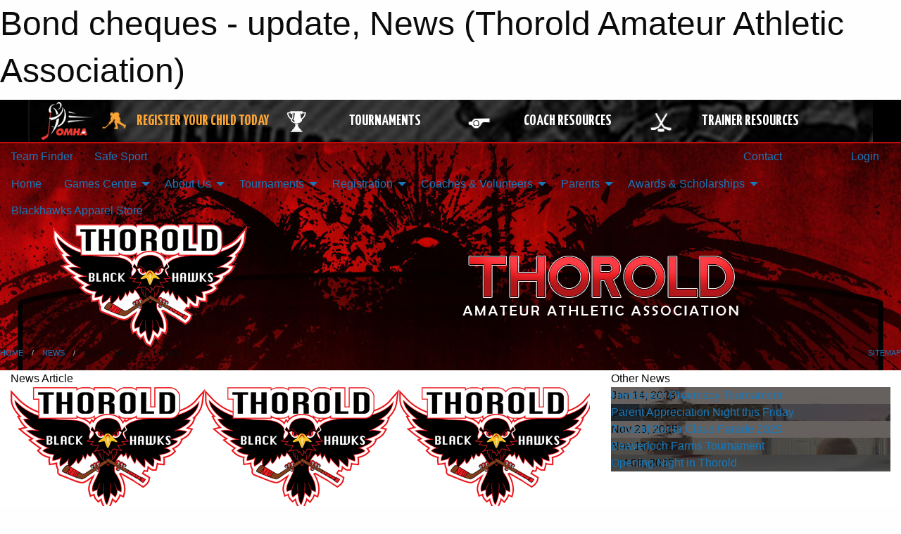

--- FILE ---
content_type: text/html; charset=utf-8
request_url: https://thoroldminorhockey.com/Articles/3583/Bond_cheques_-_update/
body_size: 11099
content:


<!DOCTYPE html>

<html class="no-js" lang="en">
<head><meta charset="utf-8" /><meta http-equiv="x-ua-compatible" content="ie=edge" /><meta name="viewport" content="width=device-width, initial-scale=1.0" /><link rel="preconnect" href="https://cdnjs.cloudflare.com" /><link rel="dns-prefetch" href="https://cdnjs.cloudflare.com" /><link rel="preconnect" href="https://fonts.gstatic.com" /><link rel="dns-prefetch" href="https://fonts.gstatic.com" /><title>
	News > Bond cheques - update (Thorold Amateur Athletic Association)
</title><link rel="stylesheet" href="https://fonts.googleapis.com/css2?family=Oswald&amp;family=Roboto&amp;family=Passion+One:wght@700&amp;display=swap" />

    <!-- Compressed CSS -->
    <link rel="stylesheet" href="https://cdnjs.cloudflare.com/ajax/libs/foundation/6.7.5/css/foundation.min.css" /><link rel="stylesheet" href="https://cdnjs.cloudflare.com/ajax/libs/motion-ui/2.0.3/motion-ui.css" />

    <!--load all styles -->
    
  <meta name="keywords" content="Sportsheadz,Sports,Website,Minor,Premium,Scheduling" /><meta name="description" content="thoroldminorhockey.com powered by MBSportsWeb" />
    <meta property="og:title" content="Bond cheques - update" />
    <meta property="og:type" content="article" />
    <meta property="og:site_name" content="thoroldminorhockey.com" />
    <meta property="og:image" content="https://thoroldminorhockey.com/public/images/common/logo.png" />
    <meta property="og:image:width" content="300" />
    <meta property="og:image:height" content="300" />
    <meta property="og:description" content="Our apologies for the confusion regarding the bond forms today.

The TAAA volunteers experienced some miscommunication regarding the bond forms.  As such anyone that was looking for someone to hand ..." />
    <meta property="og:url" content="https://thoroldminorhockey.com/Articles/3583/Bond_cheques_-_update/" />




<link rel="stylesheet" href="/assets/responsive/css/networks/omha.min.css">
<link href='//fonts.googleapis.com/css?family=Yanone+Kaffeesatz:700|Open+Sans:800italic' rel='stylesheet' type='text/css'>

<style type="text/css" media="print">
    #omha_banner {
        display: none;
    }
</style>

<style type="text/css">
 body { --D-color-rgb-primary: 192,0,0; --D-color-rgb-secondary: 0,0,0; --D-color-rgb-link: 192,0,0; --D-color-rgb-link-hover: 0,0,0; --D-color-rgb-content-link: 192,0,0; --D-color-rgb-content-link-hover: 0,0,0 }  body { --D-fonts-main: 'Roboto', sans-serif }  body { --D-fonts-headings: 'Oswald', sans-serif }  body { --D-fonts-bold: 'Passion One', cursive }  body { --D-wrapper-max-width: 1200px }  .sitecontainer { background-color: rgb(0,0,0); } @media screen and (min-width: 64em) {  .sitecontainer { background-image: url('/domains/thoroldminorhockey.com/bg_page.jpg'); background-position: center top; background-repeat: no-repeat; background-size: cover } }  .sitecontainer main .wrapper { background-color: rgba(255,255,255,1); }  .bottom-drawer .content { background-color: rgba(255,255,255,1); } #wid7 .row-masthead { background-color: transparent } .cMain_ctl14-row-menu.row-menu.org-menu, .cMain_ctl14-row-menu.row-menu.org-menu .row-menu-reveal { --color-bg-rgb-row: 0,0,0; --color-text-rgb-row: 255,255,255; --opacity-bg-row: 1.0; }
</style>
<link href="/Domains/thoroldminorhockey.com/favicon.ico" rel="shortcut icon" /><link href="/assets/responsive/css/public.min.css?v=2025.07.27" type="text/css" rel="stylesheet" media="screen" /><link href="/Utils/Styles.aspx?Mode=Responsive&amp;Version=2026.01.14.09.28.10" type="text/css" rel="stylesheet" media="screen" /><script>var clicky_site_ids = clicky_site_ids || []; clicky_site_ids.push(100841743); var clicky_custom = {};</script>
<script async src="//static.getclicky.com/js"></script>
<script async src="//static.getclicky.com/inc/javascript/video/youtube.js"></script>
</head>
<body>
    
    
  <h1 class="hidden">Bond cheques - update, News (Thorold Amateur Athletic Association)</h1>

    <form method="post" action="/Articles/3583/Bond_cheques_-_update/" id="frmMain">
<div class="aspNetHidden">
<input type="hidden" name="tlrk_ssm_TSSM" id="tlrk_ssm_TSSM" value="" />
<input type="hidden" name="tlrk_sm_TSM" id="tlrk_sm_TSM" value="" />
<input type="hidden" name="__EVENTTARGET" id="__EVENTTARGET" value="" />
<input type="hidden" name="__EVENTARGUMENT" id="__EVENTARGUMENT" value="" />
<input type="hidden" name="__VIEWSTATE" id="__VIEWSTATE" value="456CR7gXuqRsCNEHNknxUa4dpzQoDDxtK4tAwpokbtFpMUKrcn7dsAX41lNDeKiWmDmazWvt7gBfnuOd+FZt58OodAanwvvL9uQVbLYnSDdV6hC9wCA6tmBYiekglDU83E6evkMtQIXcTaos8KSi3WmKf6fBsknWs77hIT4hUPeGMn4pI2D6McufAFWDV/1UfU2T7iVqTCybO1+F/C+nrR69614StaYtnQpdGVKLjk825tZDHpkSo7RwozrBD5aKLAYZz5R6U2JXb6l8+un/c87tS9NgKDYhv0elEn/nJycUTUxqPrPwLVIMln88fh3vNdTtAV31dxKR/g2qOmox2ACc1Rz0RbIYo5h2wcz626Hg6R+J9NPL+ZVRQ9RggOpjU/dlr3x8XdLJcG3SUFKCW4mG8XIwxtkEvQeSGjsXYsCbzIiUBCtwOfWIQG1KzZy25kzagKUhgaKhEHV3ebqNi9KzChP5PDCwwHerUzmHjCBLgYDP9BqBQ697r1uG7mTvs31dq/q5sc/S76lyeL8lix+MbHiaYIKJKqgv2FjFfsE=" />
</div>

<script type="text/javascript">
//<![CDATA[
var theForm = document.forms['frmMain'];
if (!theForm) {
    theForm = document.frmMain;
}
function __doPostBack(eventTarget, eventArgument) {
    if (!theForm.onsubmit || (theForm.onsubmit() != false)) {
        theForm.__EVENTTARGET.value = eventTarget;
        theForm.__EVENTARGUMENT.value = eventArgument;
        theForm.submit();
    }
}
//]]>
</script>


<script src="/WebResource.axd?d=pynGkmcFUV13He1Qd6_TZNGibWA3DwPbX7Q9PUqu4phbdRz8qre-RK0Rdg1pVbbhgL2UTyUd5PdC7QJdzXtlbA2&amp;t=638901397900000000" type="text/javascript"></script>


<script src="https://ajax.aspnetcdn.com/ajax/4.5.2/1/MicrosoftAjax.js" type="text/javascript"></script>
<script src="https://ajax.aspnetcdn.com/ajax/4.5.2/1/MicrosoftAjaxWebForms.js" type="text/javascript"></script>
<script src="/assets/core/js/web/web.min.js?v=2025.07.27" type="text/javascript"></script>
<script src="https://d2i2wahzwrm1n5.cloudfront.net/ajaxz/2025.2.609/Common/Core.js" type="text/javascript"></script>
<script src="https://d2i2wahzwrm1n5.cloudfront.net/ajaxz/2025.2.609/Ajax/Ajax.js" type="text/javascript"></script>
<div class="aspNetHidden">

	<input type="hidden" name="__VIEWSTATEGENERATOR" id="__VIEWSTATEGENERATOR" value="CA0B0334" />
	<input type="hidden" name="__EVENTVALIDATION" id="__EVENTVALIDATION" value="FXYX43kty07RbxUDW/Dke+ZHPAKpD0Znu9ih46Gn0Um9Dek20HlT3cJYsiRFvqqa0DD/a6hiV923+M+SBlxk/FOj6YOtdrkQPuLErl1LkBO2zj4KWzRpBZ8vzjc/kPME" />
</div>
        <script type="text/javascript">
//<![CDATA[
Sys.WebForms.PageRequestManager._initialize('ctl00$tlrk_sm', 'frmMain', ['tctl00$tlrk_ramSU','tlrk_ramSU'], [], [], 90, 'ctl00');
//]]>
</script>

        <!-- 2025.2.609.462 --><div id="tlrk_ramSU">
	<span id="tlrk_ram" style="display:none;"></span>
</div>
        




<div id="omha_banner" style="position:relative; z-index: 1000;">
    <div class="grid-container">
        <div class="grid-x align-middle">
            <div class="cell shrink">
                <a href="http://www.omha.net/" target="_blank" title="Link to OMHA Website" rel="noopener">
                    <img src="//mbswcdn.com/img/omha/network_omha_logo.png" class="omha-logo" alt="OMHA Logo" />
                </a>
            </div>
            <div class="cell auto text-center hide-for-large">
                <button class="dropdown button hollow secondary" style="margin: 0;" type="button" data-open="omha_network_modal">OMHA Digital Network</button>
            </div>
            <div class="cell auto show-for-large">
                <div class="grid-x align-middle align-justify omha-links">
                    <div class="cell auto omha-hover omha-link text-center"><a class="" href="/Register/" target="" rel="noopener" title="Register Your Child Today"><div class="grid-x align-middle"><div class="cell shrink icon"><img src="https://omhaoffice.com/public/images/common/pages/NetworkBanner/hockey_player_yellow.png" alt="Icon for Register Your Child Today" /></div><div class="cell auto text-center"><span style="color: #F9A435;">Register Your Child Today</span></div></div></a></div><div class="cell auto omha-hover omha-link text-center"><a class="" href="https://www.omha.net/findatournament?utm_source=OMHA_Network&utm_medium=rss&utm_campaign=Tournaments" target="_blank" rel="noopener" title="Tournaments"><div class="grid-x align-middle"><div class="cell shrink icon"><img src="https://omhaoffice.com/public/images/common/pages/NetworkBanner/network_tournaments.png" alt="Icon for Tournaments" /></div><div class="cell auto text-center">Tournaments</div></div></a></div><div class="cell auto omha-hover omha-link text-center"><a class="" href="https://www.omha.net/coach?utm_source=OMHA_Network&utm_medium=rss&utm_campaign=Coaches" target="_blank" rel="noopener" title="Coach Resources"><div class="grid-x align-middle"><div class="cell shrink icon"><img src="https://omhaoffice.com/public/images/common/pages/NetworkBanner/network_coach_resources.png" alt="Icon for Coach Resources" /></div><div class="cell auto text-center">Coach Resources</div></div></a></div><div class="cell auto omha-hover omha-link text-center"><a class="" href="https://www.omha.net/trainer?utm_source=OMHA_Network&utm_medium=rss&utm_campaign=Trainers" target="_blank" rel="noopener" title="Trainer Resources"><div class="grid-x align-middle"><div class="cell shrink icon"><img src="https://omhaoffice.com/public/images/common/pages/NetworkBanner/network_clinics.png" alt="Icon for Trainer Resources" /></div><div class="cell auto text-center">Trainer Resources</div></div></a></div>
                </div>
            </div>
            <div class="cell shrink">
                <div class="grid-x small-up-4 large-up-2 text-center social-icons">
                    <div class="cell shrink"><a href="https://www.facebook.com/OntarioMinorHockey" target="_blank" rel="noopener"><i class="fab fa-facebook-square" title="OMHA Facebook Page"></i></a></div>
                    <div class="cell shrink"><a href="https://x.com/HometownHockey" target="_blank" rel="noopener"><i class="fab fa-square-x-twitter" title="OMHA X Account"></i></a></div>
                    <div class="cell shrink"><a href="https://www.youtube.com/user/OntarioMinorHockey" target="_blank" rel="noopener"><i class="fab fa-youtube-square" title="OMHA YouTube Channel"></i></a></div>
                    <div class="cell shrink"><a href="https://instagram.com/ontariominorhockey" target="_blank" rel="noopener"><i class="fab fa-instagram-square" title="OMHA Instagram Page"></i></a></div>
                </div>
            </div>
        </div>
    </div>
    <div class="large reveal" id="omha_network_modal" data-reveal data-v-offset="0">
        <h3 class="h3">
            <img src="//mbswcdn.com/img/omha/network_omha_logo.png" class="omha-logo" alt="OMHA Logo" />
            OMHA Digital Network
        </h3>
        <div class="stacked-for-small button-group hollow secondary expanded"><a class=" button modal-link" href="/Register/" target="" rel="noopener" title="Register Your Child Today"><img src="https://omhaoffice.com/public/images/common/pages/NetworkBanner/hockey_player_yellow.png" alt="Icon for Register Your Child Today" /><span style="color: #F9A435;">Register Your Child Today</span></a><a class=" button modal-link" href="https://www.omha.net/findatournament?utm_source=OMHA_Network&utm_medium=rss&utm_campaign=Tournaments" target="_blank" rel="noopener" title="Tournaments"><img src="https://omhaoffice.com/public/images/common/pages/NetworkBanner/network_tournaments.png" alt="Icon for Tournaments" />Tournaments</a><a class=" button modal-link" href="https://www.omha.net/coach?utm_source=OMHA_Network&utm_medium=rss&utm_campaign=Coaches" target="_blank" rel="noopener" title="Coach Resources"><img src="https://omhaoffice.com/public/images/common/pages/NetworkBanner/network_coach_resources.png" alt="Icon for Coach Resources" />Coach Resources</a><a class=" button modal-link" href="https://www.omha.net/trainer?utm_source=OMHA_Network&utm_medium=rss&utm_campaign=Trainers" target="_blank" rel="noopener" title="Trainer Resources"><img src="https://omhaoffice.com/public/images/common/pages/NetworkBanner/network_clinics.png" alt="Icon for Trainer Resources" />Trainer Resources</a></div>
        <button class="close-button" data-close aria-label="Close modal" type="button">
            <span aria-hidden="true">&times;</span>
        </button>
    </div>
</div>





        
  <div class="sitecontainer"><div id="row4" class="row-outer  not-editable"><div class="row-inner"><div id="wid5"><div class="outer-top-bar"><div class="wrapper row-top-bar"><div class="grid-x grid-padding-x align-middle"><div class="cell shrink show-for-small-only"><div class="cell small-6" data-responsive-toggle="top_bar_links" data-hide-for="medium"><button title="Toggle Top Bar Links" class="menu-icon" type="button" data-toggle></button></div></div><div class="cell shrink"><a href="/Seasons/Current/">Team Finder</a></div><div class="cell shrink"><a href="/SafeSport/">Safe Sport</a></div><div class="cell shrink"><div class="grid-x grid-margin-x"><div class="cell auto"><a href="https://www.facebook.com/taaahockey?ref=hl" target="_blank" rel="noopener"><i class="fab fa-facebook" title="Facebook"></i></a></div><div class="cell auto"><a href="https://instagram.com/ThoroldMinorHockey" target="_blank" rel="noopener"><i class="fab fa-instagram" title="Instagram"></i></a></div></div></div><div class="cell auto show-for-medium"><ul class="menu align-right"><li><a href="/Contact/"><i class="fas fa-address-book" title="Contacts"></i>&nbsp;Contact</a></li><li><a href="/Search/"><i class="fas fa-search" title="Search"></i><span class="hide-for-medium">&nbsp;Search</span></a></li></ul></div><div class="cell auto medium-shrink text-right"><ul class="dropdown menu align-right" data-dropdown-menu><li><a href="/Account/Login/?ReturnUrl=%2fArticles%2f3583%2fBond_cheques_-_update%2f" rel="nofollow"><i class="fas fa-sign-in-alt"></i>&nbsp;Login</a></li></ul></div></div><div id="top_bar_links" class="hide-for-medium" style="display:none;"><ul class="vertical menu"><li><a href="/Contact/"><i class="fas fa-address-book" title="Contacts"></i>&nbsp;Contact</a></li><li><a href="/Search/"><i class="fas fa-search" title="Search"></i><span class="hide-for-medium">&nbsp;Search</span></a></li></ul></div></div></div>
</div></div></div><header id="header" class="hide-for-print"><div id="row10" class="row-outer  not-editable"><div class="row-inner wrapper"><div id="wid11">
</div></div></div><div id="row6" class="row-outer  not-editable"><div class="row-inner wrapper"><div id="wid8">
        <div class="cMain_ctl14-row-menu row-menu org-menu">
            
            <div class="grid-x align-middle">
                
                <nav class="cell auto">
                    <div class="title-bar" data-responsive-toggle="cMain_ctl14_menu" data-hide-for="large">
                        <div class="title-bar-left">
                            
                            <ul class="horizontal menu">
                                
                                <li><a href="/">Home</a></li>
                                
                                <li><a href="/Seasons/Current/">Team Finder</a></li>
                                
                            </ul>
                            
                        </div>
                        <div class="title-bar-right">
                            <div class="title-bar-title" data-toggle="cMain_ctl14_menu">Organization Menu&nbsp;<i class="fas fa-bars"></i></div>
                        </div>
                    </div>
                    <ul id="cMain_ctl14_menu" style="display: none;" class="vertical large-horizontal menu " data-responsive-menu="drilldown large-dropdown" data-back-button='<li class="js-drilldown-back"><a class="sh-menu-back"></a></li>'>
                        <li class="hover-nonfunction"><a href="/">Home</a></li><li class="hover-nonfunction"><a>Games Centre</a><ul class="menu vertical nested"><li class="hover-nonfunction"><a href="/Schedule/">Schedule &amp; Results</a></li><li class="hover-nonfunction"><a href="/Calendar/">Organization Calendar</a></li><li class="hover-nonfunction"><a href="https://niagaradistricthockeyleague.com/" target="_blank" rel="noopener"><i class="fa fa-external-link-alt"></i>Niagara District Hockey League</a></li></ul></li><li class="hover-nonfunction"><a>About Us</a><ul class="menu vertical nested"><li class="hover-nonfunction"><a href="/Libraries/3552/Policies/">About Us</a></li><li class="hover-nonfunction"><a href="/Pages/1002/Mission_and_Vision/">Mission &amp; Vision</a></li><li class="hover-nonfunction"><a>Governance</a><ul class="menu vertical nested"><li class="hover-nonfunction"><a href="/Pages/3567/Constitution_and_By-Laws/">Constitution and By-Laws</a></li><li class="hover-nonfunction"><a>TAAA Policies</a><ul class="menu vertical nested"><li class="hover-nonfunction"><a href="/Public/Documents/ByLaws/Affiliated_Player_Policy_2024_2024_(1).pdf" target="_blank" rel="noopener"><i class="fa fa-file-pdf"></i>Affiliated Player Policy / Application</a></li><li class="hover-nonfunction"><a href="/Public/Documents/ByLaws/Dressing_room_policy_bulletinc_jan_29_2024.pdf" target="_blank" rel="noopener"><i class="fa fa-file-pdf"></i>Dressing Room Policy</a></li><li class="hover-nonfunction"><a href="/Libraries/">Online Libraries</a></li></ul></li><li class="hover-nonfunction"><a>Executive &amp; Staff</a><ul class="menu vertical nested"><li class="hover-nonfunction"><a href="/Staff/1003/">Executive &amp; Staff</a></li><li class="hover-nonfunction"><a href="/Libraries/3909/Board_Position_Description_/">Board Position Description</a></li></ul></li></ul></li><li class="hover-nonfunction"><a>Referee Info</a><ul class="menu vertical nested"><li class="hover-nonfunction"><a href="/Pages/4505/Referee_Information/">Referee Information</a></li><li class="hover-nonfunction"><a href="https://thoroldhockeyreferees.ca/" target="_blank" rel="noopener"><i class="fa fa-external-link-alt"></i>Thorold Referee Website</a></li></ul></li><li class="hover-nonfunction"><a href="/Contact/1005/">Contact Us</a></li></ul></li><li class="hover-nonfunction"><a>Tournaments</a><ul class="menu vertical nested"><li class="hover-nonfunction"><a href="/Tournaments/1999/U7MD_and_U8MD_Jamboree/">U7MD &amp; U8MD Jamboree</a></li><li class="hover-nonfunction"><a href="/Tournaments/1903/Beaverloch_Farms_Tournament/">Beaverloch Tournament 2025</a></li><li class="hover-nonfunction"><a href="/Tournaments/1923/Henderson_Pharmacy_Tournament/">Henderson Pharmacy Tournament 2026</a></li><li class="hover-nonfunction"><a href="https://www.omha.net/page/show/1509684-tournament-listing" target="_blank" rel="noopener"><i class="fa fa-external-link-alt"></i>OMHA Tournament Listings</a></li></ul></li><li class="hover-nonfunction"><a>Registration </a><ul class="menu vertical nested"><li class="hover-nonfunction"><a href="https://page.spordle.com/thorold" target="_blank" rel="noopener"><i class="fa fa-external-link-alt"></i>Local League Registration</a></li><li class="hover-nonfunction"><a href="/Pages/4663/Rep_Tryout_/">Rep Tryout </a></li><li class="hover-nonfunction"><a href="/Pages/5358/Hockey_Program_Info/">Hockey Program Info</a></li><li class="hover-nonfunction"><a href="/Pages/5470/Development_Skate_Registration/">Development Skate Registration</a></li><li class="hover-nonfunction"><a href="/Forms/3320/Goalie_Development_Sign_Up_2025-2026/"><i class="fab fa-wpforms"></i>Goalie Development Registration</a></li><li class="hover-nonfunction"><a href="/Pages/5352/First_Shift_Registration/">First Shift Registration</a></li><li class="hover-nonfunction"><a href="/Forms/3503/New_Member_Hockey_Canada_Profile_Request_2024_2025/">New member Hockey Canada Profile Request</a></li><li class="hover-nonfunction"><a href="/Pages/5359/How_to_set_up_HCR_3_0_New_Account/">How to set up HCR 3.0 New Account</a></li><li class="hover-nonfunction"><a href="/Pages/2974/Financial_Assistance/">Financial Assistance</a></li><li class="hover-nonfunction"><a href="/Public/Documents/Registration Items/Season_Ending_Refund_2024_2025.pdf" target="_blank" rel="noopener"><i class="fa fa-file-pdf"></i>Season Ending Refund Policy 2024 2025</a></li><li class="hover-nonfunction"><a href="/Public/Documents/Parent Information/equipment_poster_e.pdf" target="_blank" rel="noopener"><i class="fa fa-file-pdf"></i>Required Equipment</a></li></ul></li><li class="hover-nonfunction"><a>Coaches &amp; Volunteers</a><ul class="menu vertical nested"><li class="hover-nonfunction"><a href="/Coaches/1004/">Current Coaches</a></li><li class="hover-nonfunction"><a href="/Forms/3356/Coaching_Application_2024_2025/">Coaching Application 2025/2026</a></li><li class="hover-nonfunction"><a href="https://cdn1.sportngin.com/attachments/document/57a0-2651234/2025-2026_-_TEAM_OFFICIAL_QUALIFICATION_REQUIREMENTS-APPENDIX_A__FINAL_.pdf?_gl=1*118hq4b*_ga*MTgwOTgxNjEwMy4xNzMyMzE5MzY0*_ga_PQ25JN9PJ8*MTc0MDQ0MDA1Mi41LjEuMTc0MDQ0MTIzMS4wLjAuMA..#_ga=2.166950710.901706666.1740440052-1809816103.1732319364" target="_blank" rel="noopener"><i class="fa fa-external-link-alt"></i>Team Officials-Requirements</a></li><li class="hover-nonfunction"><a href="/Pages/5351/Vulnerable_Sector_Check_Information/">Vulnerable Sector Check Information</a></li><li class="hover-nonfunction"><a href="/Public/Documents/Police Records Check/Volunteer_letter_2022_(2).pdf" target="_blank" rel="noopener"><i class="fa fa-file-pdf"></i>Volunteer Letter Fingerprint</a></li><li class="hover-nonfunction"><a href="https://thoroldminorhockey.com/Libraries/2394/Coaches_Resources/">Coach Resources</a></li><li class="hover-nonfunction"><a href="/Libraries/5008/Trainers_Resources/">Trainers Resources</a></li><li class="hover-nonfunction"><a href="/Forms/3175/Travel_Permit_2023_-_2024/">Form - Travel Permits</a></li></ul></li><li class="hover-nonfunction"><a>Parents</a><ul class="menu vertical nested"><li class="hover-nonfunction"><a href="/Public/Documents/ByLaws/Dressing_room_policy_bulletinc_jan_29_2024.pdf" target="_blank" rel="noopener"><i class="fa fa-file-pdf"></i>Dressing Room Policy</a></li><li class="hover-nonfunction"><a href="https://help.spordle.com/space/MyA/3041951925/My+Account+Spordle" target="_blank" rel="noopener"><i class="fa fa-external-link-alt"></i>Spordle For Parents Information</a></li><li class="hover-nonfunction"><a href="https://spordle.atlassian.net/wiki/spaces/HDNE/pages/2426011661/Parents+Guide+-+Online+Registration" target="_blank" rel="noopener"><i class="fa fa-external-link-alt"></i>Parents Guide to online Registration</a></li><li class="hover-nonfunction"><a href="/Public/Documents/Parent Information/THOROLD_AMATEUR_ATHLETIC_ASSOCIATION_CONCUSSION_PROTOCOL.docx" target="_blank" rel="noopener"><i class="fa fa-file-word"></i>Concussion Protocol</a></li><li class="hover-nonfunction"><a href="https://www.omha.net/news_article/show/1069460" target="_blank" rel="noopener"><i class="fa fa-external-link-alt"></i>Hit. Stop. Sit</a></li><li class="hover-nonfunction"><a href="https://omhahockeyparent.respectgroupinc.com/" target="_blank" rel="noopener"><i class="fa fa-external-link-alt"></i>Respect In Sport</a></li><li class="hover-nonfunction"><a href="/Pages/1750/Financial_Assistance/">Financial Assistance</a></li><li class="hover-nonfunction"><a href="/Public/Documents/Parent Information/OHFRowansLawAcknowledgementForm.pdf" target="_blank" rel="noopener"><i class="fa fa-file-pdf"></i>Form - Rowan&#39;s Law</a></li><li class="hover-nonfunction"><a href="/Public/Documents/Parent Information/player_med_info_e.pdf" target="_blank" rel="noopener"><i class="fa fa-file-pdf"></i>Form - Player Medical Information</a></li></ul></li><li class="hover-nonfunction"><a>Awards &amp; Scholarships</a><ul class="menu vertical nested"><li class="hover-nonfunction"><a>Award Ceremony Photos</a><ul class="menu vertical nested"><li class="hover-nonfunction"><a href="/Galleries/5180/Awards_Celebration_April_2024/"><i class="fa fa-images"></i>Awards Celebration April 2024</a></li></ul></li><li class="hover-nonfunction"><a href="/Public/Documents/Moses Anthony Scholarship/Moses_Anthony_Memorial_Scholarship_2022_23.pdf" target="_blank" rel="noopener"><i class="fa fa-file-pdf"></i>Moses Anthony TAAA Scholarship</a></li></ul></li><li class="hover-nonfunction"><a href="https://stores.inksoft.com/thoroldblackhawks_onlinestore/shop/home" target="_blank" rel="noopener"><i class="fa fa-external-link-alt"></i>Blackhawks Apparel Store </a></li>
                    </ul>
                </nav>
            </div>
            
        </div>
        </div><div id="wid7"><div class="cMain_ctl17-row-masthead row-masthead"><div class="grid-x align-middle text-center"><div class="cell small-4"><a href="/"><img class="contained-image" src="/domains/thoroldminorhockey.com/logo.png" alt="Main Logo" /></a></div><div class="cell small-8"><img class="contained-image" src="/domains/thoroldminorhockey.com/bg_header.png" alt="Banner Image" /></div></div></div>
</div><div id="wid9"></div></div></div><div id="row12" class="row-outer  not-editable"><div class="row-inner wrapper"><div id="wid13">
<div class="cMain_ctl25-row-breadcrumb row-breadcrumb">
    <div class="grid-x"><div class="cell auto"><nav aria-label="You are here:" role="navigation"><ul class="breadcrumbs"><li><a href="/" title="Main Home Page">Home</a></li><li><a href="/Articles/" title="List of News">News</a></li><li>Bond cheques - update</li></ul></nav></div><div class="cell shrink"><ul class="breadcrumbs"><li><a href="/Sitemap/" title="Go to the sitemap page for this website"><i class="fas fa-sitemap"></i><span class="show-for-large">&nbsp;Sitemap</span></a></li></ul></div></div>
</div>
</div></div></div></header><main id="main"><div class="wrapper"><div id="row17" class="row-outer"><div class="row-inner"><div id="wid18"></div></div></div><div id="row21" class="row-outer"><div class="row-inner"><div id="wid22"></div></div></div><div id="row1" class="row-outer"><div class="row-inner"><div class="grid-x grid-padding-x"><div id="row1col2" class="cell small-12 medium-12 large-12 "><div id="wid3">
<div class="cMain_ctl44-outer widget">
    <div class="grid-x grid-padding-x"><div class="cell large-8"><div class="heading-4-wrapper"><div class="heading-4"><span class="pre"></span><span class="text">News Article</span><span class="suf"></span></div></div><div class="article-full content-block"><div class="article-image" style="background-image: url('/public/images/common/logo.png')"><div><img src="/public/images/common/logo.png" alt="News Article Image" /></div></div><div class="article-contents"><div class="article-context">Feb 15, 2020 | socialmedia | 1602 views</div><div class="article-title">Bond cheques - update</div><div class="social-sharing button-group"><a class="button bg-twitter" href="https://twitter.com/share?text=Bond+cheques+-+update&amp;url=https://thoroldminorhockey.com/Articles/3583/Bond_cheques_-_update/" target="_blank" aria-label="Share story on Twitter"><i class="fab fa-x-twitter"></i></a><a class="button bg-facebook" href="https://www.facebook.com/sharer.php?u=https://thoroldminorhockey.com/Articles/3583/Bond_cheques_-_update/&amp;p[title]=Bond+cheques+-+update" target="_blank" aria-label="Share story on Facebook"><i class="fab fa-facebook"></i></a><a class="button bg-email" href="/cdn-cgi/l/email-protection#7c431e131805411408080c0f4653530814130e131018111512130e14131f171905521f1311533d0e08151f10190f534f49444f533e131218231f14190d09190f235123090c181d081953" target="_blank" aria-label="Email story"><i class="fa fa-envelope"></i></a><a class="button bg-pinterest" href="https://pinterest.com/pin/create/button/?url=https://thoroldminorhockey.com/Articles/3583/Bond_cheques_-_update/&amp;media=https://thoroldminorhockey.com/public/images/common/logo.png&amp;description=Bond+cheques+-+update" target="_blank" aria-label="Pin story on Pinterest"><i class="fab fa-pinterest"></i></a><a class="button bg-linkedin" href="https://www.linkedin.com/sharing/share-offsite/?url=https://thoroldminorhockey.com/Articles/3583/Bond_cheques_-_update/" target="_blank" aria-label="Share story on LinkedIn"><i class="fab fa-linkedin"></i></a></div><div class="article-details">Our apologies for the confusion regarding the bond forms today.<br />
<br />
The TAAA volunteers experienced some miscommunication regarding the bond forms.&nbsp; As such anyone that was looking for someone to hand in forms today realized that no one was available to receive their forms. Again, our apologies for the confusion!<br />
<br />
The next opportunity will be February 27th, 5:00-6:30pm.<br />
<br />
If you have completed your bond hours please&nbsp;stop by the TAAA office at that time, to pick up your cheque.<br /><br /></div></div></div><div class="spacer2x"></div></div><div class="cell large-4"><div class="heading-4-wrapper"><div class="heading-4"><span class="pre"></span><span class="text">Other News</span><span class="suf"></span></div></div><div class="carousel-row-wrapper"><div class="grid-x small-up-1 medium-up-2 large-up-1 carousel-row news always-show grid-list"><div class="carousel-item cell"><div class="content" style="background-image: url('/public/images/common/articles/News Article Images/HendersonsHeaders.png');"><div class="outer"><div class="inner grid-y" style="background-image: url('/public/images/common/articles/News Article Images/HendersonsHeaders.png');"><div class="cell auto"><div class="submitted-date">Jan 14, 2026</div></div><div class="cell shrink overlay"><div class="synopsis"><div class="title font-heading"><a href="/Articles/5754/Henderson_Pharmacy_Tournament/" title="read more of this item" rel="nofollow">Henderson Pharmacy Tournament</a></div></div></div></div></div></div></div><div class="carousel-item cell"><div class="content" style="background-image: url('/public/images/common/articles/News Article Images/HolidayParty.png');"><div class="outer"><div class="inner grid-y" style="background-image: url('/public/images/common/articles/News Article Images/HolidayParty.png');"><div class="cell auto"><div class="submitted-date">Dec 10, 2025</div></div><div class="cell shrink overlay"><div class="synopsis"><div class="title font-heading"><a href="/Articles/5748/Parent_Appreciation_Night_this_Friday/" title="read more of this item" rel="nofollow">Parent Appreciation Night this Friday</a></div></div></div></div></div></div></div><div class="carousel-item cell"><div class="content" style="background-image: url('/public/images/common/articles/News Article Images/Website_Headers.png');"><div class="outer"><div class="inner grid-y" style="background-image: url('/public/images/common/articles/News Article Images/Website_Headers.png');"><div class="cell auto"><div class="submitted-date">Nov 23, 2025</div></div><div class="cell shrink overlay"><div class="synopsis"><div class="title font-heading"><a href="/Articles/5738/Thorold_Santa_Claus_Parade_2025/" title="read more of this item" rel="nofollow">Thorold Santa Claus Parade 2025</a></div></div></div></div></div></div></div><div class="carousel-item cell"><div class="content" style="background-image: url('/public/images/common/articles/Website_Headers_20251110_143953_0000.jpg');"><div class="outer"><div class="inner grid-y" style="background-image: url('/public/images/common/articles/Website_Headers_20251110_143953_0000.jpg');"><div class="cell auto"><div class="submitted-date">Nov 10, 2025</div></div><div class="cell shrink overlay"><div class="synopsis"><div class="title font-heading"><a href="/Articles/5734/Beaverloch_Farms_Tournament/" title="read more of this item" rel="nofollow">Beaverloch Farms Tournament</a></div></div></div></div></div></div></div><div class="carousel-item cell"><div class="content" style="background-image: url('/public/images/common/articles/rink.png');"><div class="outer"><div class="inner grid-y" style="background-image: url('/public/images/common/articles/rink.png');"><div class="cell auto"><div class="submitted-date">Oct 08, 2025</div></div><div class="cell shrink overlay"><div class="synopsis"><div class="title font-heading"><a href="/Articles/5705/Opening_Night_in_Thorold/" title="read more of this item" rel="nofollow">Opening Night in Thorold</a></div></div></div></div></div></div></div></div></div></div></div><div class="spacer2x"></div><div class="heading-4-wrapper"><div class="heading-4"><span class="pre"></span><span class="text">Sponsors</span><span class="suf"></span></div></div><div class="grid-x linked-logos small-up-2 medium-up-3 large-up-4">
<div class="cell linked-logo hover-function text-center"><div class="relativebox"><div class="hover-overlay grid-y align-middle"><div class="cell link"><a class="button themed inverse" href="http://www.thorold.com/?utm_source=sponsors&utm_medium=web&utm_campaign=article-page" target="_blank" rel="noopener">Visit Website</a></div><div class="cell info"></div></div><div class="content hover-function-links" style="background-image: url('/public/images/common/sponsors/Thorold.png');"><div class="outer"><div class="inner grid-y"><div class="cell auto"><img src="/public/images/common/sponsors/Thorold.png" alt="City of Thorold" /></div><div class="cell shrink overlay"><div class="name">City of Thorold</div></div></div></div></div></div></div><div class="cell linked-logo hover-function text-center"><div class="relativebox"><div class="hover-overlay grid-y align-middle"><div class="cell link"><a class="button themed inverse" href="http://www.swisschalet.ca?utm_source=sponsors&utm_medium=web&utm_campaign=article-page" target="_blank" rel="noopener">Visit Website</a></div><div class="cell info"></div></div><div class="content hover-function-links" style="background-image: url('/public/images/common/sponsors/200px-Swiss_Chalet_logo.png');"><div class="outer"><div class="inner grid-y"><div class="cell auto"><img src="/public/images/common/sponsors/200px-Swiss_Chalet_logo.png" alt="Swiss Chalet Glendale Avenue" /></div><div class="cell shrink overlay"><div class="name">Swiss Chalet Glendale Avenue</div></div></div></div></div></div></div><div class="cell linked-logo hover-function text-center"><div class="relativebox"><div class="hover-overlay grid-y align-middle"><div class="cell link"><a class="button themed inverse" href="http://www.impactpromotions.ca/?utm_source=sponsors&utm_medium=web&utm_campaign=article-page" target="_blank" rel="noopener">Visit Website</a></div><div class="cell info"></div></div><div class="content hover-function-links" style="background-image: url('/public/images/common/sponsors/Impact.png');"><div class="outer"><div class="inner grid-y"><div class="cell auto"><img src="/public/images/common/sponsors/Impact.png" alt="Impact Promotions" /></div><div class="cell shrink overlay"><div class="name">Impact Promotions</div></div></div></div></div></div></div><div class="cell linked-logo hover-function text-center"><div class="relativebox"><div class="content hover-function-links" style="background-image: url('/public/images/common/sponsors/SHC_Sotiabank_Hockey_Club_Logo_Fina_.png');"><div class="outer"><div class="inner grid-y"><div class="cell auto"><img src="/public/images/common/sponsors/SHC_Sotiabank_Hockey_Club_Logo_Fina_.png" alt="ScotiaBank" /></div><div class="cell shrink overlay"><div class="name">ScotiaBank</div></div></div></div></div></div></div><div class="cell linked-logo hover-function text-center"><div class="relativebox"><div class="hover-overlay grid-y align-middle"><div class="cell link"><a class="button themed inverse" href="https://www.youtube.com/watch?v=ewW8UJN0B04&authuser=3&utm_source=sponsors&utm_medium=web&utm_campaign=article-page" target="_blank" rel="noopener">Visit Website</a></div><div class="cell info"></div></div><div class="content hover-function-links" style="background-image: url('/public/images/common/sponsors/service_master.jpg');"><div class="outer"><div class="inner grid-y"><div class="cell auto"><img src="/public/images/common/sponsors/service_master.jpg" alt="Service Master" /></div><div class="cell shrink overlay"><div class="name">Service Master</div></div></div></div></div></div></div><div class="cell linked-logo hover-function text-center"><div class="relativebox"><div class="hover-overlay grid-y align-middle"><div class="cell link"><a class="button themed inverse" href="https://bostonpizza.com/en/locations.html?gclid=Cj0KCQjwtr_mBRDeARIsALfBZA4UOpT8Jk6JlsRkOKhTSj_TMEHb&utm_source=sponsors&utm_medium=web&utm_campaign=article-page" target="_blank" rel="noopener">Visit Website</a></div><div class="cell info"></div></div><div class="content hover-function-links" style="background-image: url('/public/images/common/sponsors/boston_pizza-1.jpg');"><div class="outer"><div class="inner grid-y"><div class="cell auto"><img src="/public/images/common/sponsors/boston_pizza-1.jpg" alt="Boston Pizza St. Catharines" /></div><div class="cell shrink overlay"><div class="name">Boston Pizza St. Catharines</div></div></div></div></div></div></div></div>

</div>
</div></div></div></div></div><div id="row19" class="row-outer"><div class="row-inner"><div id="wid20"></div></div></div></div></main><footer id="footer" class="hide-for-print"><div id="row14" class="row-outer  not-editable"><div class="row-inner wrapper"><div id="wid15">
    <div class="cMain_ctl58-row-footer row-footer">
        <div class="grid-x"><div class="cell medium-6"><div class="sportsheadz"><div class="grid-x"><div class="cell small-6 text-center sh-logo"><a href="/App/" rel="noopener" title="More information about the Sportsheadz App"><img src="https://mbswcdn.com/img/sportsheadz/go-mobile.png" alt="Sportsheadz Go Mobile!" /></a></div><div class="cell small-6"><h3>Get Mobile!</h3><p>Download our mobile app to stay up to date on all the latest scores, stats, and schedules</p><div class="app-store-links"><div class="cell"><a href="/App/" rel="noopener" title="More information about the Sportsheadz App"><img src="https://mbswcdn.com/img/sportsheadz/appstorebadge-300x102.png" alt="Apple App Store" /></a></div><div class="cell"><a href="/App/" rel="noopener" title="More information about the Sportsheadz App"><img src="https://mbswcdn.com/img/sportsheadz/google-play-badge-1-300x92.png" alt="Google Play Store" /></a></div></div></div></div></div></div><div class="cell medium-6"><div class="contact"><h3>Contact Us</h3>Visit our <a href="/Contact">Contact</a> page for more contact details.</div></div></div>
    </div>
</div><div id="wid16">

<div class="cMain_ctl61-outer">
    <div class="row-footer-terms">
        <div class="grid-x grid-padding-x grid-padding-y">
            <div class="cell">
                <ul class="menu align-center">
                    <li><a href="https://mail.mbsportsweb.ca/" rel="nofollow">Webmail</a></li>
                    <li id="cMain_ctl61_li_safesport"><a href="/SafeSport/">Safe Sport</a></li>
                    <li><a href="/Privacy-Policy/">Privacy Policy</a></li>
                    <li><a href="/Terms-Of-Use/">Terms of Use</a></li>
                    <li><a href="/Help/">Website Help</a></li>
                    <li><a href="/Sitemap/">Sitemap</a></li>
                    <li><a href="/Contact/">Contact</a></li>
                    <li><a href="/Subscribe/">Subscribe</a></li>
                </ul>
            </div>
        </div>
    </div>
</div>
</div></div></div></footer></div>
  
  
  

        
        
        <input type="hidden" name="ctl00$hfCmd" id="hfCmd" />
        <script data-cfasync="false" src="/cdn-cgi/scripts/5c5dd728/cloudflare-static/email-decode.min.js"></script><script type="text/javascript">
            //<![CDATA[
            function get_HFID() { return "hfCmd"; }
            function toggleBio(eLink, eBio) { if (document.getElementById(eBio).style.display == 'none') { document.getElementById(eLink).innerHTML = 'Hide Bio'; document.getElementById(eBio).style.display = 'block'; } else { document.getElementById(eLink).innerHTML = 'Show Bio'; document.getElementById(eBio).style.display = 'none'; } }
            function get_WinHeight() { var h = (typeof window.innerHeight != 'undefined' ? window.innerHeight : document.body.offsetHeight); return h; }
            function get_WinWidth() { var w = (typeof window.innerWidth != 'undefined' ? window.innerWidth : document.body.offsetWidth); return w; }
            function StopPropagation(e) { e.cancelBubble = true; if (e.stopPropagation) { e.stopPropagation(); } }
            function set_cmd(n) { var t = $get(get_HFID()); t.value = n, __doPostBack(get_HFID(), "") }
            function set_cookie(n, t, i) { var r = new Date; r.setDate(r.getDate() + i), document.cookie = n + "=" + escape(t) + ";expires=" + r.toUTCString() + ";path=/;SameSite=Strict"; }
            function get_cookie(n) { var t, i; if (document.cookie.length > 0) { t = document.cookie.indexOf(n + "="); if (t != -1) return t = t + n.length + 1, i = document.cookie.indexOf(";", t), i == -1 && (i = document.cookie.length), unescape(document.cookie.substring(t, i)) } return "" }
            function Track(goal_name) { if (typeof (clicky) != "undefined") { clicky.goal(goal_name); } }
                //]]>
        </script>
    

<script type="text/javascript">
//<![CDATA[
window.__TsmHiddenField = $get('tlrk_sm_TSM');Sys.Application.add_init(function() {
    $create(Telerik.Web.UI.RadAjaxManager, {"_updatePanels":"","ajaxSettings":[],"clientEvents":{OnRequestStart:"",OnResponseEnd:""},"defaultLoadingPanelID":"","enableAJAX":true,"enableHistory":false,"links":[],"styles":[],"uniqueID":"ctl00$tlrk_ram","updatePanelsRenderMode":0}, null, null, $get("tlrk_ram"));
});
//]]>
</script>
</form>

    <script src="https://cdnjs.cloudflare.com/ajax/libs/jquery/3.6.0/jquery.min.js"></script>
    <script src="https://cdnjs.cloudflare.com/ajax/libs/what-input/5.2.12/what-input.min.js"></script>
    <!-- Compressed JavaScript -->
    <script src="https://cdnjs.cloudflare.com/ajax/libs/foundation/6.7.5/js/foundation.min.js"></script>
    <!-- Slick Carousel Compressed JavaScript -->
    <script src="/assets/responsive/js/slick.min.js?v=2025.07.27"></script>

    <script>
        $(document).foundation();

        $(".sh-menu-back").each(function () {
            var backTxt = $(this).parent().closest(".is-drilldown-submenu-parent").find("> a").text();
            $(this).text(backTxt);
        });

        $(".hover-nonfunction").on("mouseenter", function () { $(this).addClass("hover"); });
        $(".hover-nonfunction").on("mouseleave", function () { $(this).removeClass("hover"); });
        $(".hover-function").on("mouseenter touchstart", function () { $(this).addClass("hover"); setTimeout(function () { $(".hover-function.hover .hover-function-links").css("pointer-events", "auto"); }, 100); });
        $(".hover-function").on("mouseleave touchmove", function () { $(".hover-function.hover .hover-function-links").css("pointer-events", "none"); $(this).removeClass("hover"); });

        function filteritems(containerid, item_css, css_to_show) {
            if (css_to_show == "") {
                $("#" + containerid + " ." + item_css).fadeIn();
            } else {
                $("#" + containerid + " ." + item_css).hide();
                $("#" + containerid + " ." + item_css + "." + css_to_show).fadeIn();
            }
        }

    </script>

    

    <script type="text/javascript">
 var alt_title = $("h1.hidden").html(); if(alt_title != "") { clicky_custom.title = alt_title; }
</script>


    

<script defer src="https://static.cloudflareinsights.com/beacon.min.js/vcd15cbe7772f49c399c6a5babf22c1241717689176015" integrity="sha512-ZpsOmlRQV6y907TI0dKBHq9Md29nnaEIPlkf84rnaERnq6zvWvPUqr2ft8M1aS28oN72PdrCzSjY4U6VaAw1EQ==" data-cf-beacon='{"version":"2024.11.0","token":"5599d39292e245fa82f1d42b78915ec0","r":1,"server_timing":{"name":{"cfCacheStatus":true,"cfEdge":true,"cfExtPri":true,"cfL4":true,"cfOrigin":true,"cfSpeedBrain":true},"location_startswith":null}}' crossorigin="anonymous"></script>
</body>
</html>
